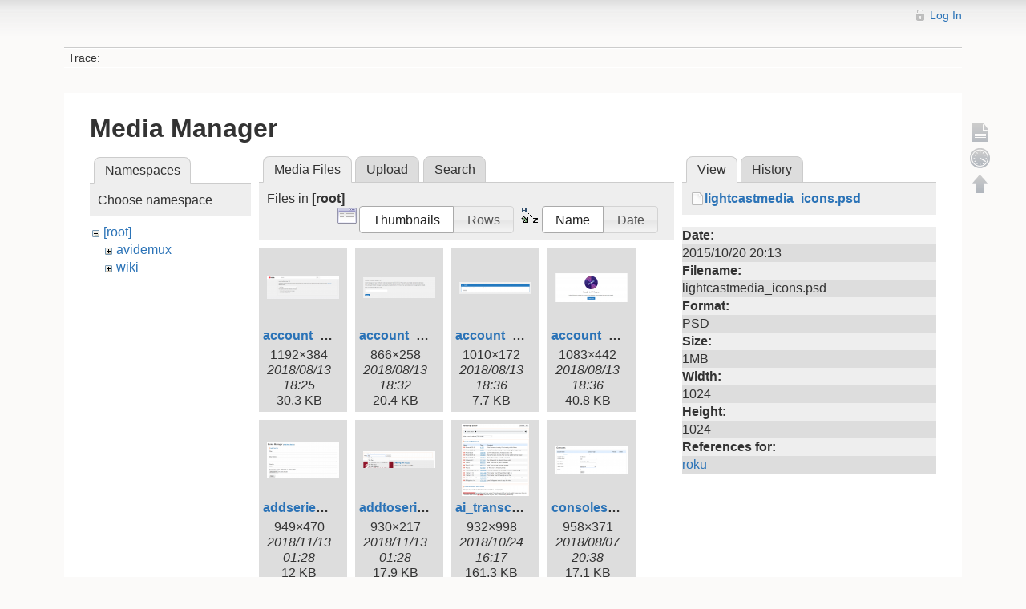

--- FILE ---
content_type: text/html; charset=utf-8
request_url: https://support.lightcastmedia.com/doku.php?id=mycasterlive&image=lightcastmedia_icons.psd&ns=&tab_details=view&do=media
body_size: 61870
content:
<!DOCTYPE html>
<html lang="en" dir="ltr" class="no-js">
<head>
    <meta charset="utf-8" />
    <title>mycasterlive [Light Cast Media Support]</title>
    <script>(function(H){H.className=H.className.replace(/\bno-js\b/,'js')})(document.documentElement)</script>
    <meta name="generator" content="DokuWiki"/>
<meta name="robots" content="noindex,nofollow"/>
<link rel="start" href="/"/>
<link rel="contents" href="/doku.php?id=mycasterlive&amp;do=index" title="Sitemap"/>
<link rel="manifest" href="/lib/exe/manifest.php"/>
<link rel="alternate" type="application/rss+xml" title="Recent Changes" href="/feed.php"/>
<link rel="alternate" type="application/rss+xml" title="Current namespace" href="/feed.php?mode=list&amp;ns="/>
<link rel="alternate" type="text/html" title="Plain HTML" href="/doku.php?do=export_xhtml&amp;id=mycasterlive"/>
<link rel="alternate" type="text/plain" title="Wiki Markup" href="/doku.php?do=export_raw&amp;id=mycasterlive"/>
<link rel="stylesheet" type="text/css" href="/lib/exe/css.php?t=codowik&amp;tseed=8c2211f3ae25e7b05c9d98af1a8c4a30"/>
<!--[if gte IE 9]><!-->
<script type="text/javascript">/*<![CDATA[*/var NS='';var JSINFO = {"id":"mycasterlive","namespace":"","ACT":"media","useHeadingNavigation":0,"useHeadingContent":0};
/*!]]>*/</script>
<script type="text/javascript" charset="utf-8" src="/lib/exe/jquery.php?tseed=23f888679b4f1dc26eef34902aca964f"></script>
<script type="text/javascript" charset="utf-8" src="/lib/exe/js.php?t=codowik&amp;tseed=8c2211f3ae25e7b05c9d98af1a8c4a30"></script>
<!--<![endif]-->
    <meta name="viewport" content="width=device-width,initial-scale=1" />
    <link rel="shortcut icon" href="/lib/tpl/codowik/images/favicon.ico" />
<link rel="apple-touch-icon" href="/lib/tpl/codowik/images/apple-touch-icon.png" />
    
<link href='https://fonts.googleapis.com/css?family=Lato' rel='stylesheet' type='text/css'>
<link href="/lib/tpl/codowik/css/ui.layout.css?v=2.1" rel="stylesheet">


<script type="text/javascript">
jQuery(function ()
{
    jQuery('#container').layout({
        maskContents: true,
        center: {
            applyDefaultStyles: true
        },
        west: {
            applyDefaultStyles: true,
            minSize: 300
        }
    });

    jQuery('.ui-layout-pane').each(function () {
        var el = jQuery(this);
    });

    jQuery(".codo_side_content [href]").each(function () {
        if (this.href == window.location.href) {
            jQuery(this).addClass("codo_active");
        }
    });

    function apply_space(elem, times) {

        jQuery(elem).find(">li>div>a").each(function()
        {
            jQuery(this).html(times + jQuery(this).html())

        });

        //2017/09/20 Dirk Schnitzler: Apply spaces to the currently active page, too
        jQuery(elem).find(">li>div>span>a").each(function()
        {
            jQuery(this).html(times + jQuery(this).html())
        });

        jQuery(elem).find(">li>ul").each(function()
        {
            apply_space(jQuery(this), times + '&nbsp;&nbsp;&nbsp;&nbsp;&nbsp;&nbsp;');
        });

    }

    apply_space(jQuery('.codo_side_content >ul'), '&nbsp;');

});

</script>

</head>

<body>
    
     <div id="container" style="height:100vh">
            <div class="ui-layout-center">
    
    <!--[if lte IE 7 ]><div id="IE7"><![endif]--><!--[if IE 8 ]><div id="IE8"><![endif]-->
    <div id="dokuwiki__site"><div id="dokuwiki__top" class="site dokuwiki mode_media tpl_codowik     ">

        
<!-- ********** HEADER ********** -->
<div id="dokuwiki__header"><div class="pad group">

    <!--
    <div class="headings group">
        <ul class="a11y skip">
            <li><a href="#dokuwiki__content">skip to content</a></li>
        </ul>

        <h1><a href="/doku.php?id=start"  accesskey="h" title="[H]"><img src="/lib/tpl/codowik/images/logo.png" width="64" height="64" alt="" /> <span>Light Cast Media Support</span></a></h1>
            </div> -->

    <div class="tools group">
        <!-- USER TOOLS -->
                    <div id="dokuwiki__usertools">
                <h3 class="a11y">User Tools</h3>
                <ul>
                    <li><a href="/doku.php?id=mycasterlive&amp;do=login&amp;sectok="  class="action login" rel="nofollow" title="Log In">Log In</a></li>                </ul>
            </div>
        
        <!-- SITE TOOLS -->
<!--        <div id="dokuwiki__sitetools">
            <h3 class="a11y">Site Tools</h3>
                        <div class="mobileTools">
                <form action="/doku.php" method="get" accept-charset="utf-8"><div class="no"><input type="hidden" name="id" value="mycasterlive" /><select name="do" class="edit quickselect" title="Tools"><option value="">Tools</option><optgroup label="Page Tools"><option value="">Show page</option><option value="revisions">Old revisions</option></optgroup><optgroup label="Site Tools"><option value="recent">Recent Changes</option><option value="media">Media Manager</option><option value="index">Sitemap</option></optgroup><optgroup label="User Tools"><option value="login">Log In</option></optgroup></select><button type="submit">&gt;</button></div></form>            </div>
            <ul>
                <li><a href="/doku.php?id=mycasterlive&amp;do=recent"  class="action recent" accesskey="r" rel="nofollow" title="Recent Changes [R]">Recent Changes</a></li><li><a href="/doku.php?id=mycasterlive&amp;do=media&amp;ns="  class="action media" rel="nofollow" title="Media Manager">Media Manager</a></li><li><a href="/doku.php?id=mycasterlive&amp;do=index"  class="action index" accesskey="x" rel="nofollow" title="Sitemap [X]">Sitemap</a></li>            </ul>
        </div>
-->
    </div>

    <!-- BREADCRUMBS -->
            <div class="breadcrumbs">
                                        <div class="trace"><span class="bchead">Trace:</span></div>
                    </div>
    
    
    <hr class="a11y" />
</div></div><!-- /header -->

        <div class="wrapper group">



            <!-- ********** CONTENT ********** -->
            <div id="dokuwiki__content"><div class="pad group">

                <!--<div class="pageId"><span>mycasterlive</span></div>-->

                <div class="page group">
                                                            <!-- wikipage start -->
                    <div id="mediamanager__page">
<h1>Media Manager</h1>
<div class="panel namespaces">
<h2>Namespaces</h2>
<div class="panelHeader">Choose namespace</div>
<div class="panelContent" id="media__tree">

<ul class="idx">
<li class="media level0 open"><img src="/lib/images/minus.gif" alt="−" /><div class="li"><a href="/doku.php?id=mycasterlive&amp;ns=&amp;tab_files=files&amp;do=media&amp;tab_details=view&amp;image=lightcastmedia_icons.psd" class="idx_dir">[root]</a></div>
<ul class="idx">
<li class="media level1 closed"><img src="/lib/images/plus.gif" alt="+" /><div class="li"><a href="/doku.php?id=mycasterlive&amp;ns=avidemux&amp;tab_files=files&amp;do=media&amp;tab_details=view&amp;image=lightcastmedia_icons.psd" class="idx_dir">avidemux</a></div></li>
<li class="media level1 closed"><img src="/lib/images/plus.gif" alt="+" /><div class="li"><a href="/doku.php?id=mycasterlive&amp;ns=wiki&amp;tab_files=files&amp;do=media&amp;tab_details=view&amp;image=lightcastmedia_icons.psd" class="idx_dir">wiki</a></div></li>
</ul></li>
</ul>
</div>
</div>
<div class="panel filelist">
<h2 class="a11y">Media Files</h2>
<ul class="tabs">
<li><strong>Media Files</strong></li>
<li><a href="/doku.php?id=mycasterlive&amp;tab_files=upload&amp;do=media&amp;tab_details=view&amp;image=lightcastmedia_icons.psd&amp;ns=">Upload</a></li>
<li><a href="/doku.php?id=mycasterlive&amp;tab_files=search&amp;do=media&amp;tab_details=view&amp;image=lightcastmedia_icons.psd&amp;ns=">Search</a></li>
</ul>
<div class="panelHeader">
<h3>Files in <strong>[root]</strong></h3>
<form class="options" method="get" action="/doku.php?id=mycasterlive" accept-charset="utf-8"><div class="no">
<input type="hidden" name="do" value="media" /><input type="hidden" name="tab_details" value="view" /><input type="hidden" name="image" value="lightcastmedia_icons.psd" /><input type="hidden" name="ns" value="" /><ul>
<li class="listType"><label class="thumbs" for="listType__thumbs"><input type="radio" id="listType__thumbs" name="list_dwmedia" value="thumbs" checked="checked" /> <span>Thumbnails</span></label>
<label class="rows" for="listType__rows"><input type="radio" id="listType__rows" name="list_dwmedia" value="rows" /> <span>Rows</span></label>
</li>
<li class="sortBy"><label class="name" for="sortBy__name"><input type="radio" id="sortBy__name" name="sort_dwmedia" value="name" checked="checked" /> <span>Name</span></label>
<label class="date" for="sortBy__date"><input type="radio" id="sortBy__date" name="sort_dwmedia" value="date" /> <span>Date</span></label>
</li>
<li><button type="submit">Apply</button>
</li>
</ul>
</div></form>
</div>
<div class="panelContent">
<ul class="thumbs"><li><dl title="account_verification_1.png">
<dt><a id="l_:account_verification_1.png" class="image thumb" href="/doku.php?id=mycasterlive&amp;image=account_verification_1.png&amp;ns=&amp;tab_details=view&amp;do=media"><img src="/lib/exe/fetch.php?w=90&amp;h=28&amp;t=1534184744&amp;tok=4846c3&amp;media=account_verification_1.png" alt="account_verification_1.png" /></a></dt>
<dd class="name"><a href="/doku.php?id=mycasterlive&amp;image=account_verification_1.png&amp;ns=&amp;tab_details=view&amp;do=media" id="h_:account_verification_1.png">account_verification_1.png</a></dd>
<dd class="size">1192&#215;384</dd>
<dd class="date">2018/08/13 18:25</dd>
<dd class="filesize">30.3 KB</dd>
</dl></li>
<li><dl title="account_verification_2.png">
<dt><a id="l_:account_verification_2.png" class="image thumb" href="/doku.php?id=mycasterlive&amp;image=account_verification_2.png&amp;ns=&amp;tab_details=view&amp;do=media"><img src="/lib/exe/fetch.php?w=90&amp;h=26&amp;t=1534185128&amp;tok=d29776&amp;media=account_verification_2.png" alt="account_verification_2.png" /></a></dt>
<dd class="name"><a href="/doku.php?id=mycasterlive&amp;image=account_verification_2.png&amp;ns=&amp;tab_details=view&amp;do=media" id="h_:account_verification_2.png">account_verification_2.png</a></dd>
<dd class="size">866&#215;258</dd>
<dd class="date">2018/08/13 18:32</dd>
<dd class="filesize">20.4 KB</dd>
</dl></li>
<li><dl title="account_verification_3.png">
<dt><a id="l_:account_verification_3.png" class="image thumb" href="/doku.php?id=mycasterlive&amp;image=account_verification_3.png&amp;ns=&amp;tab_details=view&amp;do=media"><img src="/lib/exe/fetch.php?w=90&amp;h=15&amp;t=1534185370&amp;tok=07afb2&amp;media=account_verification_3.png" alt="account_verification_3.png" /></a></dt>
<dd class="name"><a href="/doku.php?id=mycasterlive&amp;image=account_verification_3.png&amp;ns=&amp;tab_details=view&amp;do=media" id="h_:account_verification_3.png">account_verification_3.png</a></dd>
<dd class="size">1010&#215;172</dd>
<dd class="date">2018/08/13 18:36</dd>
<dd class="filesize">7.7 KB</dd>
</dl></li>
<li><dl title="account_verification_4.png">
<dt><a id="l_:account_verification_4.png" class="image thumb" href="/doku.php?id=mycasterlive&amp;image=account_verification_4.png&amp;ns=&amp;tab_details=view&amp;do=media"><img src="/lib/exe/fetch.php?w=90&amp;h=36&amp;t=1534185370&amp;tok=9ab350&amp;media=account_verification_4.png" alt="account_verification_4.png" /></a></dt>
<dd class="name"><a href="/doku.php?id=mycasterlive&amp;image=account_verification_4.png&amp;ns=&amp;tab_details=view&amp;do=media" id="h_:account_verification_4.png">account_verification_4.png</a></dd>
<dd class="size">1083&#215;442</dd>
<dd class="date">2018/08/13 18:36</dd>
<dd class="filesize">40.8 KB</dd>
</dl></li>
<li><dl title="addseries.png">
<dt><a id="l_:addseries.png" class="image thumb" href="/doku.php?id=mycasterlive&amp;image=addseries.png&amp;ns=&amp;tab_details=view&amp;do=media"><img src="/lib/exe/fetch.php?w=90&amp;h=44&amp;t=1542072500&amp;tok=5c77bf&amp;media=addseries.png" alt="addseries.png" /></a></dt>
<dd class="name"><a href="/doku.php?id=mycasterlive&amp;image=addseries.png&amp;ns=&amp;tab_details=view&amp;do=media" id="h_:addseries.png">addseries.png</a></dd>
<dd class="size">949&#215;470</dd>
<dd class="date">2018/11/13 01:28</dd>
<dd class="filesize">12 KB</dd>
</dl></li>
<li><dl title="addtoseriesautocomplete.png">
<dt><a id="l_:addtoseriesautocomplete.png" class="image thumb" href="/doku.php?id=mycasterlive&amp;image=addtoseriesautocomplete.png&amp;ns=&amp;tab_details=view&amp;do=media"><img src="/lib/exe/fetch.php?w=90&amp;h=21&amp;t=1542072500&amp;tok=fe32e6&amp;media=addtoseriesautocomplete.png" alt="addtoseriesautocomplete.png" /></a></dt>
<dd class="name"><a href="/doku.php?id=mycasterlive&amp;image=addtoseriesautocomplete.png&amp;ns=&amp;tab_details=view&amp;do=media" id="h_:addtoseriesautocomplete.png">addtoseriesautocomplete.png</a></dd>
<dd class="size">930&#215;217</dd>
<dd class="date">2018/11/13 01:28</dd>
<dd class="filesize">17.9 KB</dd>
</dl></li>
<li><dl title="ai_transcript1.png">
<dt><a id="l_:ai_transcript1.png" class="image thumb" href="/doku.php?id=mycasterlive&amp;image=ai_transcript1.png&amp;ns=&amp;tab_details=view&amp;do=media"><img src="/lib/exe/fetch.php?w=84&amp;h=90&amp;t=1540397849&amp;tok=8f1866&amp;media=ai_transcript1.png" alt="ai_transcript1.png" /></a></dt>
<dd class="name"><a href="/doku.php?id=mycasterlive&amp;image=ai_transcript1.png&amp;ns=&amp;tab_details=view&amp;do=media" id="h_:ai_transcript1.png">ai_transcript1.png</a></dd>
<dd class="size">932&#215;998</dd>
<dd class="date">2018/10/24 16:17</dd>
<dd class="filesize">161.3 KB</dd>
</dl></li>
<li><dl title="consoles_newlive.png">
<dt><a id="l_:consoles_newlive.png" class="image thumb" href="/doku.php?id=mycasterlive&amp;image=consoles_newlive.png&amp;ns=&amp;tab_details=view&amp;do=media"><img src="/lib/exe/fetch.php?w=90&amp;h=34&amp;t=1533674324&amp;tok=435f39&amp;media=consoles_newlive.png" alt="consoles_newlive.png" /></a></dt>
<dd class="name"><a href="/doku.php?id=mycasterlive&amp;image=consoles_newlive.png&amp;ns=&amp;tab_details=view&amp;do=media" id="h_:consoles_newlive.png">consoles_newlive.png</a></dd>
<dd class="size">958&#215;371</dd>
<dd class="date">2018/08/07 20:38</dd>
<dd class="filesize">17.1 KB</dd>
</dl></li>
<li><dl title="create_channel2.png">
<dt><a id="l_:create_channel2.png" class="image thumb" href="/doku.php?id=mycasterlive&amp;image=create_channel2.png&amp;ns=&amp;tab_details=view&amp;do=media"><img src="/lib/exe/fetch.php?w=90&amp;h=58&amp;t=1534184640&amp;tok=9a2330&amp;media=create_channel2.png" alt="create_channel2.png" /></a></dt>
<dd class="name"><a href="/doku.php?id=mycasterlive&amp;image=create_channel2.png&amp;ns=&amp;tab_details=view&amp;do=media" id="h_:create_channel2.png">create_channel2.png</a></dd>
<dd class="size">484&#215;313</dd>
<dd class="date">2018/08/13 18:24</dd>
<dd class="filesize">23.6 KB</dd>
</dl></li>
<li><dl title="fb_connect_encoder2.png">
<dt><a id="l_:fb_connect_encoder2.png" class="image thumb" href="/doku.php?id=mycasterlive&amp;image=fb_connect_encoder2.png&amp;ns=&amp;tab_details=view&amp;do=media"><img src="/lib/exe/fetch.php?w=90&amp;h=58&amp;t=1533672781&amp;tok=14395f&amp;media=fb_connect_encoder2.png" alt="fb_connect_encoder2.png" /></a></dt>
<dd class="name"><a href="/doku.php?id=mycasterlive&amp;image=fb_connect_encoder2.png&amp;ns=&amp;tab_details=view&amp;do=media" id="h_:fb_connect_encoder2.png">fb_connect_encoder2.png</a></dd>
<dd class="size">1311&#215;856</dd>
<dd class="date">2018/08/07 20:13</dd>
<dd class="filesize">211.5 KB</dd>
</dl></li>
<li><dl title="fb_post_settings1.png">
<dt><a id="l_:fb_post_settings1.png" class="image thumb" href="/doku.php?id=mycasterlive&amp;image=fb_post_settings1.png&amp;ns=&amp;tab_details=view&amp;do=media"><img src="/lib/exe/fetch.php?w=90&amp;h=57&amp;t=1533673850&amp;tok=819e59&amp;media=fb_post_settings1.png" alt="fb_post_settings1.png" /></a></dt>
<dd class="name"><a href="/doku.php?id=mycasterlive&amp;image=fb_post_settings1.png&amp;ns=&amp;tab_details=view&amp;do=media" id="h_:fb_post_settings1.png">fb_post_settings1.png</a></dd>
<dd class="size">430&#215;274</dd>
<dd class="date">2018/08/07 20:30</dd>
<dd class="filesize">9.6 KB</dd>
</dl></li>
<li><dl title="fb_post_settings2.png">
<dt><a id="l_:fb_post_settings2.png" class="image thumb" href="/doku.php?id=mycasterlive&amp;image=fb_post_settings2.png&amp;ns=&amp;tab_details=view&amp;do=media"><img src="/lib/exe/fetch.php?w=85&amp;h=90&amp;t=1533673850&amp;tok=7de9b3&amp;media=fb_post_settings2.png" alt="fb_post_settings2.png" /></a></dt>
<dd class="name"><a href="/doku.php?id=mycasterlive&amp;image=fb_post_settings2.png&amp;ns=&amp;tab_details=view&amp;do=media" id="h_:fb_post_settings2.png">fb_post_settings2.png</a></dd>
<dd class="size">420&#215;444</dd>
<dd class="date">2018/08/07 20:30</dd>
<dd class="filesize">23 KB</dd>
</dl></li>
<li><dl title="fb_start_post2.png">
<dt><a id="l_:fb_start_post2.png" class="image thumb" href="/doku.php?id=mycasterlive&amp;image=fb_start_post2.png&amp;ns=&amp;tab_details=view&amp;do=media"><img src="/lib/exe/fetch.php?w=90&amp;h=28&amp;t=1533672723&amp;tok=a3390b&amp;media=fb_start_post2.png" alt="fb_start_post2.png" /></a></dt>
<dd class="name"><a href="/doku.php?id=mycasterlive&amp;image=fb_start_post2.png&amp;ns=&amp;tab_details=view&amp;do=media" id="h_:fb_start_post2.png">fb_start_post2.png</a></dd>
<dd class="size">769&#215;245</dd>
<dd class="date">2018/08/07 20:12</dd>
<dd class="filesize">20 KB</dd>
</dl></li>
<li><dl title="ghosteditpost1.png">
<dt><a id="l_:ghosteditpost1.png" class="image thumb" href="/doku.php?id=mycasterlive&amp;image=ghosteditpost1.png&amp;ns=&amp;tab_details=view&amp;do=media"><img src="/lib/exe/fetch.php?w=90&amp;h=42&amp;t=1542072808&amp;tok=a0e6de&amp;media=ghosteditpost1.png" alt="ghosteditpost1.png" /></a></dt>
<dd class="name"><a href="/doku.php?id=mycasterlive&amp;image=ghosteditpost1.png&amp;ns=&amp;tab_details=view&amp;do=media" id="h_:ghosteditpost1.png">ghosteditpost1.png</a></dd>
<dd class="size">1219&#215;574</dd>
<dd class="date">2018/11/13 01:33</dd>
<dd class="filesize">14.1 KB</dd>
</dl></li>
<li><dl title="ghosteditpost2.png">
<dt><a id="l_:ghosteditpost2.png" class="image thumb" href="/doku.php?id=mycasterlive&amp;image=ghosteditpost2.png&amp;ns=&amp;tab_details=view&amp;do=media"><img src="/lib/exe/fetch.php?w=90&amp;h=61&amp;t=1542072808&amp;tok=edcc34&amp;media=ghosteditpost2.png" alt="ghosteditpost2.png" /></a></dt>
<dd class="name"><a href="/doku.php?id=mycasterlive&amp;image=ghosteditpost2.png&amp;ns=&amp;tab_details=view&amp;do=media" id="h_:ghosteditpost2.png">ghosteditpost2.png</a></dd>
<dd class="size">530&#215;360</dd>
<dd class="date">2018/11/13 01:33</dd>
<dd class="filesize">9 KB</dd>
</dl></li>
<li><dl title="ghosteditpost3.png">
<dt><a id="l_:ghosteditpost3.png" class="image thumb" href="/doku.php?id=mycasterlive&amp;image=ghosteditpost3.png&amp;ns=&amp;tab_details=view&amp;do=media"><img src="/lib/exe/fetch.php?w=90&amp;h=39&amp;t=1542072808&amp;tok=c759b1&amp;media=ghosteditpost3.png" alt="ghosteditpost3.png" /></a></dt>
<dd class="name"><a href="/doku.php?id=mycasterlive&amp;image=ghosteditpost3.png&amp;ns=&amp;tab_details=view&amp;do=media" id="h_:ghosteditpost3.png">ghosteditpost3.png</a></dd>
<dd class="size">1140&#215;504</dd>
<dd class="date">2018/11/13 01:33</dd>
<dd class="filesize">15 KB</dd>
</dl></li>
<li><dl title="ghostpreview.png">
<dt><a id="l_:ghostpreview.png" class="image thumb" href="/doku.php?id=mycasterlive&amp;image=ghostpreview.png&amp;ns=&amp;tab_details=view&amp;do=media"><img src="/lib/exe/fetch.php?w=81&amp;h=90&amp;t=1542072809&amp;tok=9c6fe1&amp;media=ghostpreview.png" alt="ghostpreview.png" /></a></dt>
<dd class="name"><a href="/doku.php?id=mycasterlive&amp;image=ghostpreview.png&amp;ns=&amp;tab_details=view&amp;do=media" id="h_:ghostpreview.png">ghostpreview.png</a></dd>
<dd class="size">822&#215;906</dd>
<dd class="date">2018/11/13 01:33</dd>
<dd class="filesize">108.6 KB</dd>
</dl></li>
<li><dl title="lcm-admin-settings.png">
<dt><a id="l_:lcm-admin-settings.png" class="image thumb" href="/doku.php?id=mycasterlive&amp;image=lcm-admin-settings.png&amp;ns=&amp;tab_details=view&amp;do=media"><img src="/lib/exe/fetch.php?w=90&amp;h=67&amp;t=1491537869&amp;tok=901264&amp;media=lcm-admin-settings.png" alt="lcm-admin-settings.png" /></a></dt>
<dd class="name"><a href="/doku.php?id=mycasterlive&amp;image=lcm-admin-settings.png&amp;ns=&amp;tab_details=view&amp;do=media" id="h_:lcm-admin-settings.png">lcm-admin-settings.png</a></dd>
<dd class="size">984&#215;743</dd>
<dd class="date">2017/04/07 04:04</dd>
<dd class="filesize">41.6 KB</dd>
</dl></li>
<li><dl title="lcm_fb_externalservices.png">
<dt><a id="l_:lcm_fb_externalservices.png" class="image thumb" href="/doku.php?id=mycasterlive&amp;image=lcm_fb_externalservices.png&amp;ns=&amp;tab_details=view&amp;do=media"><img src="/lib/exe/fetch.php?w=90&amp;h=52&amp;t=1533673241&amp;tok=6c5787&amp;media=lcm_fb_externalservices.png" alt="lcm_fb_externalservices.png" /></a></dt>
<dd class="name"><a href="/doku.php?id=mycasterlive&amp;image=lcm_fb_externalservices.png&amp;ns=&amp;tab_details=view&amp;do=media" id="h_:lcm_fb_externalservices.png">lcm_fb_externalservices.png</a></dd>
<dd class="size">586&#215;342</dd>
<dd class="date">2018/08/07 20:20</dd>
<dd class="filesize">21.6 KB</dd>
</dl></li>
<li><dl title="lightcastmedia_header_template.psd">
<dt><a id="d_:lightcastmedia_header_template.psd" class="image" title="lightcastmedia_header_template.psd" href="/doku.php?id=mycasterlive&amp;image=lightcastmedia_header_template.psd&amp;ns=&amp;tab_details=view&amp;do=media"><img src="/lib/images/fileicons/32x32/file.png" alt="lightcastmedia_header_template.psd" class="icon" /></a></dt>
<dd class="name"><a href="/doku.php?id=mycasterlive&amp;image=lightcastmedia_header_template.psd&amp;ns=&amp;tab_details=view&amp;do=media" id="h_:lightcastmedia_header_template.psd">lightcastmedia_header_template.psd</a></dd>
<dd class="size">&#160;</dd>
<dd class="date">2015/09/11 18:19</dd>
<dd class="filesize">251.5 KB</dd>
</dl></li>
<li><dl title="lightcastmedia_icons.psd">
<dt><a id="d_:lightcastmedia_icons.psd" class="image" title="lightcastmedia_icons.psd" href="/doku.php?id=mycasterlive&amp;image=lightcastmedia_icons.psd&amp;ns=&amp;tab_details=view&amp;do=media"><img src="/lib/images/fileicons/32x32/file.png" alt="lightcastmedia_icons.psd" class="icon" /></a></dt>
<dd class="name"><a href="/doku.php?id=mycasterlive&amp;image=lightcastmedia_icons.psd&amp;ns=&amp;tab_details=view&amp;do=media" id="h_:lightcastmedia_icons.psd">lightcastmedia_icons.psd</a></dd>
<dd class="size">&#160;</dd>
<dd class="date">2015/10/20 20:13</dd>
<dd class="filesize">1 MB</dd>
</dl></li>
<li><dl title="main_page.png">
<dt><a id="l_:main_page.png" class="image thumb" href="/doku.php?id=mycasterlive&amp;image=main_page.png&amp;ns=&amp;tab_details=view&amp;do=media"><img src="/lib/exe/fetch.php?w=90&amp;h=61&amp;t=1491202142&amp;tok=7da894&amp;media=main_page.png" alt="main_page.png" /></a></dt>
<dd class="name"><a href="/doku.php?id=mycasterlive&amp;image=main_page.png&amp;ns=&amp;tab_details=view&amp;do=media" id="h_:main_page.png">main_page.png</a></dd>
<dd class="size">1114&#215;763</dd>
<dd class="date">2017/04/03 06:49</dd>
<dd class="filesize">113.5 KB</dd>
</dl></li>
<li><dl title="opeing-screen.png">
<dt><a id="l_:opeing-screen.png" class="image thumb" href="/doku.php?id=mycasterlive&amp;image=opeing-screen.png&amp;ns=&amp;tab_details=view&amp;do=media"><img src="/lib/exe/fetch.php?w=89&amp;h=61&amp;t=1491537879&amp;tok=172f09&amp;media=opeing-screen.png" alt="opeing-screen.png" /></a></dt>
<dd class="name"><a href="/doku.php?id=mycasterlive&amp;image=opeing-screen.png&amp;ns=&amp;tab_details=view&amp;do=media" id="h_:opeing-screen.png">opeing-screen.png</a></dd>
<dd class="size">1248&#215;853</dd>
<dd class="date">2017/04/07 04:04</dd>
<dd class="filesize">86.6 KB</dd>
</dl></li>
<li><dl title="open-a-video.png">
<dt><a id="l_:open-a-video.png" class="image thumb" href="/doku.php?id=mycasterlive&amp;image=open-a-video.png&amp;ns=&amp;tab_details=view&amp;do=media"><img src="/lib/exe/fetch.php?w=90&amp;h=54&amp;t=1318626761&amp;tok=b26282&amp;media=open-a-video.png" alt="open-a-video.png" /></a></dt>
<dd class="name"><a href="/doku.php?id=mycasterlive&amp;image=open-a-video.png&amp;ns=&amp;tab_details=view&amp;do=media" id="h_:open-a-video.png">open-a-video.png</a></dd>
<dd class="size">1171&#215;714</dd>
<dd class="date">2011/10/14 21:12</dd>
<dd class="filesize">576 KB</dd>
</dl></li>
<li><dl title="output-preset-hd.png">
<dt><a id="l_:output-preset-hd.png" class="image thumb" href="/doku.php?id=mycasterlive&amp;image=output-preset-hd.png&amp;ns=&amp;tab_details=view&amp;do=media"><img src="/lib/exe/fetch.php?w=74&amp;h=90&amp;t=1491537889&amp;tok=32b6ca&amp;media=output-preset-hd.png" alt="output-preset-hd.png" /></a></dt>
<dd class="name"><a href="/doku.php?id=mycasterlive&amp;image=output-preset-hd.png&amp;ns=&amp;tab_details=view&amp;do=media" id="h_:output-preset-hd.png">output-preset-hd.png</a></dd>
<dd class="size">551&#215;664</dd>
<dd class="date">2017/04/07 04:04</dd>
<dd class="filesize">22.9 KB</dd>
</dl></li>
<li><dl title="output-settigs.png">
<dt><a id="l_:output-settigs.png" class="image thumb" href="/doku.php?id=mycasterlive&amp;image=output-settigs.png&amp;ns=&amp;tab_details=view&amp;do=media"><img src="/lib/exe/fetch.php?w=90&amp;h=60&amp;t=1491537899&amp;tok=412748&amp;media=output-settigs.png" alt="output-settigs.png" /></a></dt>
<dd class="name"><a href="/doku.php?id=mycasterlive&amp;image=output-settigs.png&amp;ns=&amp;tab_details=view&amp;do=media" id="h_:output-settigs.png">output-settigs.png</a></dd>
<dd class="size">1251&#215;845</dd>
<dd class="date">2017/04/07 04:04</dd>
<dd class="filesize">49.8 KB</dd>
</dl></li>
<li><dl title="output-settings-configured.png">
<dt><a id="l_:output-settings-configured.png" class="image thumb" href="/doku.php?id=mycasterlive&amp;image=output-settings-configured.png&amp;ns=&amp;tab_details=view&amp;do=media"><img src="/lib/exe/fetch.php?w=90&amp;h=50&amp;t=1491539149&amp;tok=1802eb&amp;media=output-settings-configured.png" alt="output-settings-configured.png" /></a></dt>
<dd class="name"><a href="/doku.php?id=mycasterlive&amp;image=output-settings-configured.png&amp;ns=&amp;tab_details=view&amp;do=media" id="h_:output-settings-configured.png">output-settings-configured.png</a></dd>
<dd class="size">933&#215;527</dd>
<dd class="date">2017/04/07 04:25</dd>
<dd class="filesize">29.7 KB</dd>
</dl></li>
<li><dl title="save.png">
<dt><a id="l_:save.png" class="image thumb" href="/doku.php?id=mycasterlive&amp;image=save.png&amp;ns=&amp;tab_details=view&amp;do=media"><img src="/lib/exe/fetch.php?w=90&amp;h=54&amp;t=1318629595&amp;tok=c25e01&amp;media=save.png" alt="save.png" /></a></dt>
<dd class="name"><a href="/doku.php?id=mycasterlive&amp;image=save.png&amp;ns=&amp;tab_details=view&amp;do=media" id="h_:save.png">save.png</a></dd>
<dd class="size">1171&#215;714</dd>
<dd class="date">2011/10/14 21:59</dd>
<dd class="filesize">580.8 KB</dd>
</dl></li>
<li><dl title="seriesentry.png">
<dt><a id="l_:seriesentry.png" class="image thumb" href="/doku.php?id=mycasterlive&amp;image=seriesentry.png&amp;ns=&amp;tab_details=view&amp;do=media"><img src="/lib/exe/fetch.php?w=90&amp;h=26&amp;t=1542072500&amp;tok=1c0d1b&amp;media=seriesentry.png" alt="seriesentry.png" /></a></dt>
<dd class="name"><a href="/doku.php?id=mycasterlive&amp;image=seriesentry.png&amp;ns=&amp;tab_details=view&amp;do=media" id="h_:seriesentry.png">seriesentry.png</a></dd>
<dd class="size">942&#215;274</dd>
<dd class="date">2018/11/13 01:28</dd>
<dd class="filesize">32.7 KB</dd>
</dl></li>
<li><dl title="set_audio_aac.png">
<dt><a id="l_:set_audio_aac.png" class="image thumb" href="/doku.php?id=mycasterlive&amp;image=set_audio_aac.png&amp;ns=&amp;tab_details=view&amp;do=media"><img src="/lib/exe/fetch.php?w=90&amp;h=54&amp;t=1318629045&amp;tok=3f63e8&amp;media=set_audio_aac.png" alt="set_audio_aac.png" /></a></dt>
<dd class="name"><a href="/doku.php?id=mycasterlive&amp;image=set_audio_aac.png&amp;ns=&amp;tab_details=view&amp;do=media" id="h_:set_audio_aac.png">set_audio_aac.png</a></dd>
<dd class="size">1171&#215;714</dd>
<dd class="date">2011/10/14 21:50</dd>
<dd class="filesize">523.8 KB</dd>
</dl></li>
<li><dl title="set_audio_bitrate.png">
<dt><a id="l_:set_audio_bitrate.png" class="image thumb" href="/doku.php?id=mycasterlive&amp;image=set_audio_bitrate.png&amp;ns=&amp;tab_details=view&amp;do=media"><img src="/lib/exe/fetch.php?w=90&amp;h=59&amp;t=1318629414&amp;tok=54289b&amp;media=set_audio_bitrate.png" alt="set_audio_bitrate.png" /></a></dt>
<dd class="name"><a href="/doku.php?id=mycasterlive&amp;image=set_audio_bitrate.png&amp;ns=&amp;tab_details=view&amp;do=media" id="h_:set_audio_bitrate.png">set_audio_bitrate.png</a></dd>
<dd class="size">210&#215;138</dd>
<dd class="date">2011/10/14 21:56</dd>
<dd class="filesize">11.9 KB</dd>
</dl></li>
<li><dl title="set_video_bit_rate.png">
<dt><a id="l_:set_video_bit_rate.png" class="image thumb" href="/doku.php?id=mycasterlive&amp;image=set_video_bit_rate.png&amp;ns=&amp;tab_details=view&amp;do=media"><img src="/lib/exe/fetch.php?w=73&amp;h=90&amp;t=1318629334&amp;tok=58e109&amp;media=set_video_bit_rate.png" alt="set_video_bit_rate.png" /></a></dt>
<dd class="name"><a href="/doku.php?id=mycasterlive&amp;image=set_video_bit_rate.png&amp;ns=&amp;tab_details=view&amp;do=media" id="h_:set_video_bit_rate.png">set_video_bit_rate.png</a></dd>
<dd class="size">499&#215;611</dd>
<dd class="date">2011/10/14 21:55</dd>
<dd class="filesize">32.4 KB</dd>
</dl></li>
<li><dl title="set_video_to_mpeg-4.png">
<dt><a id="l_:set_video_to_mpeg-4.png" class="image thumb" href="/doku.php?id=mycasterlive&amp;image=set_video_to_mpeg-4.png&amp;ns=&amp;tab_details=view&amp;do=media"><img src="/lib/exe/fetch.php?w=90&amp;h=54&amp;t=1318627887&amp;tok=cc6467&amp;media=set_video_to_mpeg-4.png" alt="set_video_to_mpeg-4.png" /></a></dt>
<dd class="name"><a href="/doku.php?id=mycasterlive&amp;image=set_video_to_mpeg-4.png&amp;ns=&amp;tab_details=view&amp;do=media" id="h_:set_video_to_mpeg-4.png">set_video_to_mpeg-4.png</a></dd>
<dd class="size">1171&#215;714</dd>
<dd class="date">2011/10/14 21:31</dd>
<dd class="filesize">578.7 KB</dd>
</dl></li>
<li><dl title="settings-stream.png">
<dt><a id="l_:settings-stream.png" class="image thumb" href="/doku.php?id=mycasterlive&amp;image=settings-stream.png&amp;ns=&amp;tab_details=view&amp;do=media"><img src="/lib/exe/fetch.php?w=90&amp;h=61&amp;t=1491202255&amp;tok=96e118&amp;media=settings-stream.png" alt="settings-stream.png" /></a></dt>
<dd class="name"><a href="/doku.php?id=mycasterlive&amp;image=settings-stream.png&amp;ns=&amp;tab_details=view&amp;do=media" id="h_:settings-stream.png">settings-stream.png</a></dd>
<dd class="size">1112&#215;765</dd>
<dd class="date">2017/04/03 06:50</dd>
<dd class="filesize">55.8 KB</dd>
</dl></li>
<li><dl title="settings.png">
<dt><a id="l_:settings.png" class="image thumb" href="/doku.php?id=mycasterlive&amp;image=settings.png&amp;ns=&amp;tab_details=view&amp;do=media"><img src="/lib/exe/fetch.php?w=90&amp;h=61&amp;t=1491202246&amp;tok=0da3d4&amp;media=settings.png" alt="settings.png" /></a></dt>
<dd class="name"><a href="/doku.php?id=mycasterlive&amp;image=settings.png&amp;ns=&amp;tab_details=view&amp;do=media" id="h_:settings.png">settings.png</a></dd>
<dd class="size">1114&#215;761</dd>
<dd class="date">2017/04/03 06:50</dd>
<dd class="filesize">66.7 KB</dd>
</dl></li>
<li><dl title="settings_-_audio.png">
<dt><a id="l_:settings_-_audio.png" class="image thumb" href="/doku.php?id=mycasterlive&amp;image=settings_-_audio.png&amp;ns=&amp;tab_details=view&amp;do=media"><img src="/lib/exe/fetch.php?w=90&amp;h=61&amp;t=1491202167&amp;tok=52b068&amp;media=settings_-_audio.png" alt="settings_-_audio.png" /></a></dt>
<dd class="name"><a href="/doku.php?id=mycasterlive&amp;image=settings_-_audio.png&amp;ns=&amp;tab_details=view&amp;do=media" id="h_:settings_-_audio.png">settings_-_audio.png</a></dd>
<dd class="size">1112&#215;765</dd>
<dd class="date">2017/04/03 06:49</dd>
<dd class="filesize">76.7 KB</dd>
</dl></li>
<li><dl title="settings_-_output.png">
<dt><a id="l_:settings_-_output.png" class="image thumb" href="/doku.php?id=mycasterlive&amp;image=settings_-_output.png&amp;ns=&amp;tab_details=view&amp;do=media"><img src="/lib/exe/fetch.php?w=90&amp;h=61&amp;t=1491202225&amp;tok=17a5dd&amp;media=settings_-_output.png" alt="settings_-_output.png" /></a></dt>
<dd class="name"><a href="/doku.php?id=mycasterlive&amp;image=settings_-_output.png&amp;ns=&amp;tab_details=view&amp;do=media" id="h_:settings_-_output.png">settings_-_output.png</a></dd>
<dd class="size">1112&#215;762</dd>
<dd class="date">2017/04/03 06:50</dd>
<dd class="filesize">69.5 KB</dd>
</dl></li>
<li><dl title="settings_-_output_-_advanced.png">
<dt><a id="l_:settings_-_output_-_advanced.png" class="image thumb" href="/doku.php?id=mycasterlive&amp;image=settings_-_output_-_advanced.png&amp;ns=&amp;tab_details=view&amp;do=media"><img src="/lib/exe/fetch.php?w=90&amp;h=61&amp;t=1491202199&amp;tok=b19f19&amp;media=settings_-_output_-_advanced.png" alt="settings_-_output_-_advanced.png" /></a></dt>
<dd class="name"><a href="/doku.php?id=mycasterlive&amp;image=settings_-_output_-_advanced.png&amp;ns=&amp;tab_details=view&amp;do=media" id="h_:settings_-_output_-_advanced.png">settings_-_output_-_advanced.png</a></dd>
<dd class="size">1112&#215;765</dd>
<dd class="date">2017/04/03 06:49</dd>
<dd class="filesize">68.9 KB</dd>
</dl></li>
<li><dl title="settings_-_video.png">
<dt><a id="l_:settings_-_video.png" class="image thumb" href="/doku.php?id=mycasterlive&amp;image=settings_-_video.png&amp;ns=&amp;tab_details=view&amp;do=media"><img src="/lib/exe/fetch.php?w=90&amp;h=61&amp;t=1491202236&amp;tok=5103c8&amp;media=settings_-_video.png" alt="settings_-_video.png" /></a></dt>
<dd class="name"><a href="/doku.php?id=mycasterlive&amp;image=settings_-_video.png&amp;ns=&amp;tab_details=view&amp;do=media" id="h_:settings_-_video.png">settings_-_video.png</a></dd>
<dd class="size">1116&#215;765</dd>
<dd class="date">2017/04/03 06:50</dd>
<dd class="filesize">56.4 KB</dd>
</dl></li>
<li><dl title="simulcasting.png">
<dt><a id="l_:simulcasting.png" class="image thumb" href="/doku.php?id=mycasterlive&amp;image=simulcasting.png&amp;ns=&amp;tab_details=view&amp;do=media"><img src="/lib/exe/fetch.php?w=77&amp;h=90&amp;t=1534189313&amp;tok=04ea10&amp;media=simulcasting.png" alt="simulcasting.png" /></a></dt>
<dd class="name"><a href="/doku.php?id=mycasterlive&amp;image=simulcasting.png&amp;ns=&amp;tab_details=view&amp;do=media" id="h_:simulcasting.png">simulcasting.png</a></dd>
<dd class="size">502&#215;583</dd>
<dd class="date">2018/08/13 19:41</dd>
<dd class="filesize">25.6 KB</dd>
</dl></li>
<li><dl title="source-window-open.png">
<dt><a id="l_:source-window-open.png" class="image thumb" href="/doku.php?id=mycasterlive&amp;image=source-window-open.png&amp;ns=&amp;tab_details=view&amp;do=media"><img src="/lib/exe/fetch.php?w=90&amp;h=61&amp;t=1491202265&amp;tok=42e1d8&amp;media=source-window-open.png" alt="source-window-open.png" /></a></dt>
<dd class="name"><a href="/doku.php?id=mycasterlive&amp;image=source-window-open.png&amp;ns=&amp;tab_details=view&amp;do=media" id="h_:source-window-open.png">source-window-open.png</a></dd>
<dd class="size">1112&#215;760</dd>
<dd class="date">2017/04/03 06:51</dd>
<dd class="filesize">120.2 KB</dd>
</dl></li>
<li><dl title="transcoder1.png">
<dt><a id="l_:transcoder1.png" class="image thumb" href="/doku.php?id=mycasterlive&amp;image=transcoder1.png&amp;ns=&amp;tab_details=view&amp;do=media"><img src="/lib/exe/fetch.php?w=84&amp;h=90&amp;t=1533674757&amp;tok=ebdda6&amp;media=transcoder1.png" alt="transcoder1.png" /></a></dt>
<dd class="name"><a href="/doku.php?id=mycasterlive&amp;image=transcoder1.png&amp;ns=&amp;tab_details=view&amp;do=media" id="h_:transcoder1.png">transcoder1.png</a></dd>
<dd class="size">968&#215;1031</dd>
<dd class="date">2018/08/07 20:45</dd>
<dd class="filesize">103.2 KB</dd>
</dl></li>
<li><dl title="transcoder1_expand_external.png">
<dt><a id="l_:transcoder1_expand_external.png" class="image thumb" href="/doku.php?id=mycasterlive&amp;image=transcoder1_expand_external.png&amp;ns=&amp;tab_details=view&amp;do=media"><img src="/lib/exe/fetch.php?w=84&amp;h=90&amp;t=1533673121&amp;tok=18794f&amp;media=transcoder1_expand_external.png" alt="transcoder1_expand_external.png" /></a></dt>
<dd class="name"><a href="/doku.php?id=mycasterlive&amp;image=transcoder1_expand_external.png&amp;ns=&amp;tab_details=view&amp;do=media" id="h_:transcoder1_expand_external.png">transcoder1_expand_external.png</a></dd>
<dd class="size">968&#215;1031</dd>
<dd class="date">2018/08/07 20:18</dd>
<dd class="filesize">112 KB</dd>
</dl></li>
<li><dl title="transcoder_schedule1.png">
<dt><a id="l_:transcoder_schedule1.png" class="image thumb" href="/doku.php?id=mycasterlive&amp;image=transcoder_schedule1.png&amp;ns=&amp;tab_details=view&amp;do=media"><img src="/lib/exe/fetch.php?w=90&amp;h=24&amp;t=1533675199&amp;tok=2bedfb&amp;media=transcoder_schedule1.png" alt="transcoder_schedule1.png" /></a></dt>
<dd class="name"><a href="/doku.php?id=mycasterlive&amp;image=transcoder_schedule1.png&amp;ns=&amp;tab_details=view&amp;do=media" id="h_:transcoder_schedule1.png">transcoder_schedule1.png</a></dd>
<dd class="size">891&#215;240</dd>
<dd class="date">2018/08/07 20:53</dd>
<dd class="filesize">26.2 KB</dd>
</dl></li>
<li><dl title="video-source-cofiguration.png">
<dt><a id="l_:video-source-cofiguration.png" class="image thumb" href="/doku.php?id=mycasterlive&amp;image=video-source-cofiguration.png&amp;ns=&amp;tab_details=view&amp;do=media"><img src="/lib/exe/fetch.php?w=90&amp;h=61&amp;t=1491202277&amp;tok=496f08&amp;media=video-source-cofiguration.png" alt="video-source-cofiguration.png" /></a></dt>
<dd class="name"><a href="/doku.php?id=mycasterlive&amp;image=video-source-cofiguration.png&amp;ns=&amp;tab_details=view&amp;do=media" id="h_:video-source-cofiguration.png">video-source-cofiguration.png</a></dd>
<dd class="size">1113&#215;762</dd>
<dd class="date">2017/04/03 06:51</dd>
<dd class="filesize">117.5 KB</dd>
</dl></li>
<li><dl title="w4_-_broadcast-settings-3-arrows.png">
<dt><a id="l_:w4_-_broadcast-settings-3-arrows.png" class="image thumb" href="/doku.php?id=mycasterlive&amp;image=w4_-_broadcast-settings-3-arrows.png&amp;ns=&amp;tab_details=view&amp;do=media"><img src="/lib/exe/fetch.php?w=90&amp;h=78&amp;t=1491794738&amp;tok=d16543&amp;media=w4_-_broadcast-settings-3-arrows.png" alt="w4_-_broadcast-settings-3-arrows.png" /></a></dt>
<dd class="name"><a href="/doku.php?id=mycasterlive&amp;image=w4_-_broadcast-settings-3-arrows.png&amp;ns=&amp;tab_details=view&amp;do=media" id="h_:w4_-_broadcast-settings-3-arrows.png">w4_-_broadcast-settings-3-arrows.png</a></dd>
<dd class="size">675&#215;586</dd>
<dd class="date">2017/04/10 03:25</dd>
<dd class="filesize">76.4 KB</dd>
</dl></li>
<li><dl title="w4_-_broadcast-settings-3.png">
<dt><a id="l_:w4_-_broadcast-settings-3.png" class="image thumb" href="/doku.php?id=mycasterlive&amp;image=w4_-_broadcast-settings-3.png&amp;ns=&amp;tab_details=view&amp;do=media"><img src="/lib/exe/fetch.php?w=90&amp;h=78&amp;t=1491794110&amp;tok=48649e&amp;media=w4_-_broadcast-settings-3.png" alt="w4_-_broadcast-settings-3.png" /></a></dt>
<dd class="name"><a href="/doku.php?id=mycasterlive&amp;image=w4_-_broadcast-settings-3.png&amp;ns=&amp;tab_details=view&amp;do=media" id="h_:w4_-_broadcast-settings-3.png">w4_-_broadcast-settings-3.png</a></dd>
<dd class="size">675&#215;586</dd>
<dd class="date">2017/04/10 03:15</dd>
<dd class="filesize">77.4 KB</dd>
</dl></li>
<li><dl title="w4_-_configured-presets.png">
<dt><a id="l_:w4_-_configured-presets.png" class="image thumb" href="/doku.php?id=mycasterlive&amp;image=w4_-_configured-presets.png&amp;ns=&amp;tab_details=view&amp;do=media"><img src="/lib/exe/fetch.php?w=90&amp;h=77&amp;t=1491794032&amp;tok=88c2ca&amp;media=w4_-_configured-presets.png" alt="w4_-_configured-presets.png" /></a></dt>
<dd class="name"><a href="/doku.php?id=mycasterlive&amp;image=w4_-_configured-presets.png&amp;ns=&amp;tab_details=view&amp;do=media" id="h_:w4_-_configured-presets.png">w4_-_configured-presets.png</a></dd>
<dd class="size">679&#215;583</dd>
<dd class="date">2017/04/10 03:13</dd>
<dd class="filesize">80.2 KB</dd>
</dl></li>
<li><dl title="w4_-_encoder-preset-baseline.png">
<dt><a id="l_:w4_-_encoder-preset-baseline.png" class="image thumb" href="/doku.php?id=mycasterlive&amp;image=w4_-_encoder-preset-baseline.png&amp;ns=&amp;tab_details=view&amp;do=media"><img src="/lib/exe/fetch.php?w=70&amp;h=89&amp;t=1491794287&amp;tok=531270&amp;media=w4_-_encoder-preset-baseline.png" alt="w4_-_encoder-preset-baseline.png" /></a></dt>
<dd class="name"><a href="/doku.php?id=mycasterlive&amp;image=w4_-_encoder-preset-baseline.png&amp;ns=&amp;tab_details=view&amp;do=media" id="h_:w4_-_encoder-preset-baseline.png">w4_-_encoder-preset-baseline.png</a></dd>
<dd class="size">482&#215;617</dd>
<dd class="date">2017/04/10 03:18</dd>
<dd class="filesize">54.5 KB</dd>
</dl></li>
<li><dl title="w4_-_encoder-preset-main.png">
<dt><a id="l_:w4_-_encoder-preset-main.png" class="image thumb" href="/doku.php?id=mycasterlive&amp;image=w4_-_encoder-preset-main.png&amp;ns=&amp;tab_details=view&amp;do=media"><img src="/lib/exe/fetch.php?w=70&amp;h=89&amp;t=1491794247&amp;tok=efae44&amp;media=w4_-_encoder-preset-main.png" alt="w4_-_encoder-preset-main.png" /></a></dt>
<dd class="name"><a href="/doku.php?id=mycasterlive&amp;image=w4_-_encoder-preset-main.png&amp;ns=&amp;tab_details=view&amp;do=media" id="h_:w4_-_encoder-preset-main.png">w4_-_encoder-preset-main.png</a></dd>
<dd class="size">482&#215;617</dd>
<dd class="date">2017/04/10 03:17</dd>
<dd class="filesize">54.3 KB</dd>
</dl></li>
<li><dl title="w4_-_open-screen-dropdown.png">
<dt><a id="l_:w4_-_open-screen-dropdown.png" class="image thumb" href="/doku.php?id=mycasterlive&amp;image=w4_-_open-screen-dropdown.png&amp;ns=&amp;tab_details=view&amp;do=media"><img src="/lib/exe/fetch.php?w=82&amp;h=90&amp;t=1491793887&amp;tok=4b2942&amp;media=w4_-_open-screen-dropdown.png" alt="w4_-_open-screen-dropdown.png" /></a></dt>
<dd class="name"><a href="/doku.php?id=mycasterlive&amp;image=w4_-_open-screen-dropdown.png&amp;ns=&amp;tab_details=view&amp;do=media" id="h_:w4_-_open-screen-dropdown.png">w4_-_open-screen-dropdown.png</a></dd>
<dd class="size">598&#215;651</dd>
<dd class="date">2017/04/10 03:11</dd>
<dd class="filesize">127.8 KB</dd>
</dl></li>
<li><dl title="w4_-_open-screen.png">
<dt><a id="l_:w4_-_open-screen.png" class="image thumb" href="/doku.php?id=mycasterlive&amp;image=w4_-_open-screen.png&amp;ns=&amp;tab_details=view&amp;do=media"><img src="/lib/exe/fetch.php?w=83&amp;h=90&amp;t=1491793856&amp;tok=fa960a&amp;media=w4_-_open-screen.png" alt="w4_-_open-screen.png" /></a></dt>
<dd class="name"><a href="/doku.php?id=mycasterlive&amp;image=w4_-_open-screen.png&amp;ns=&amp;tab_details=view&amp;do=media" id="h_:w4_-_open-screen.png">w4_-_open-screen.png</a></dd>
<dd class="size">597&#215;647</dd>
<dd class="date">2017/04/10 03:10</dd>
<dd class="filesize">124.1 KB</dd>
</dl></li>
<li><dl title="w4_-_preset-dropdown.png">
<dt><a id="l_:w4_-_preset-dropdown.png" class="image thumb" href="/doku.php?id=mycasterlive&amp;image=w4_-_preset-dropdown.png&amp;ns=&amp;tab_details=view&amp;do=media"><img src="/lib/exe/fetch.php?w=56&amp;h=90&amp;t=1491793923&amp;tok=9f437f&amp;media=w4_-_preset-dropdown.png" alt="w4_-_preset-dropdown.png" /></a></dt>
<dd class="name"><a href="/doku.php?id=mycasterlive&amp;image=w4_-_preset-dropdown.png&amp;ns=&amp;tab_details=view&amp;do=media" id="h_:w4_-_preset-dropdown.png">w4_-_preset-dropdown.png</a></dd>
<dd class="size">485&#215;767</dd>
<dd class="date">2017/04/10 03:12</dd>
<dd class="filesize">44.8 KB</dd>
</dl></li>
<li><dl title="w5-encoder-presets-named-w-arrows.png">
<dt><a id="l_:w5-encoder-presets-named-w-arrows.png" class="image thumb" href="/doku.php?id=mycasterlive&amp;image=w5-encoder-presets-named-w-arrows.png&amp;ns=&amp;tab_details=view&amp;do=media"><img src="/lib/exe/fetch.php?w=90&amp;h=52&amp;t=1491889085&amp;tok=5261d6&amp;media=w5-encoder-presets-named-w-arrows.png" alt="w5-encoder-presets-named-w-arrows.png" /></a></dt>
<dd class="name"><a href="/doku.php?id=mycasterlive&amp;image=w5-encoder-presets-named-w-arrows.png&amp;ns=&amp;tab_details=view&amp;do=media" id="h_:w5-encoder-presets-named-w-arrows.png">w5-encoder-presets-named-w-arrows.png</a></dd>
<dd class="size">937&#215;546</dd>
<dd class="date">2017/04/11 05:38</dd>
<dd class="filesize">54.7 KB</dd>
</dl></li>
<li><dl title="w5-encoder-presets.png">
<dt><a id="l_:w5-encoder-presets.png" class="image thumb" href="/doku.php?id=mycasterlive&amp;image=w5-encoder-presets.png&amp;ns=&amp;tab_details=view&amp;do=media"><img src="/lib/exe/fetch.php?w=73&amp;h=89&amp;t=1491888813&amp;tok=c1fae8&amp;media=w5-encoder-presets.png" alt="w5-encoder-presets.png" /></a></dt>
<dd class="name"><a href="/doku.php?id=mycasterlive&amp;image=w5-encoder-presets.png&amp;ns=&amp;tab_details=view&amp;do=media" id="h_:w5-encoder-presets.png">w5-encoder-presets.png</a></dd>
<dd class="size">504&#215;617</dd>
<dd class="date">2017/04/11 05:33</dd>
<dd class="filesize">40.7 KB</dd>
</dl></li>
<li><dl title="w5-encoder-presets_-_named-w-arrow.png">
<dt><a id="l_:w5-encoder-presets_-_named-w-arrow.png" class="image thumb" href="/doku.php?id=mycasterlive&amp;image=w5-encoder-presets_-_named-w-arrow.png&amp;ns=&amp;tab_details=view&amp;do=media"><img src="/lib/exe/fetch.php?w=90&amp;h=52&amp;t=1491888980&amp;tok=b4639b&amp;media=w5-encoder-presets_-_named-w-arrow.png" alt="w5-encoder-presets_-_named-w-arrow.png" /></a></dt>
<dd class="name"><a href="/doku.php?id=mycasterlive&amp;image=w5-encoder-presets_-_named-w-arrow.png&amp;ns=&amp;tab_details=view&amp;do=media" id="h_:w5-encoder-presets_-_named-w-arrow.png">w5-encoder-presets_-_named-w-arrow.png</a></dd>
<dd class="size">937&#215;546</dd>
<dd class="date">2017/04/11 05:36</dd>
<dd class="filesize">54.4 KB</dd>
</dl></li>
<li><dl title="w5-opening_screen.png">
<dt><a id="l_:w5-opening_screen.png" class="image thumb" href="/doku.php?id=mycasterlive&amp;image=w5-opening_screen.png&amp;ns=&amp;tab_details=view&amp;do=media"><img src="/lib/exe/fetch.php?w=90&amp;h=64&amp;t=1491888163&amp;tok=96dfc5&amp;media=w5-opening_screen.png" alt="w5-opening_screen.png" /></a></dt>
<dd class="name"><a href="/doku.php?id=mycasterlive&amp;image=w5-opening_screen.png&amp;ns=&amp;tab_details=view&amp;do=media" id="h_:w5-opening_screen.png">w5-opening_screen.png</a></dd>
<dd class="size">934&#215;674</dd>
<dd class="date">2017/04/11 05:22</dd>
<dd class="filesize">71.1 KB</dd>
</dl></li>
<li><dl title="w5-output-settings-encoding-dropdown.png">
<dt><a id="l_:w5-output-settings-encoding-dropdown.png" class="image thumb" href="/doku.php?id=mycasterlive&amp;image=w5-output-settings-encoding-dropdown.png&amp;ns=&amp;tab_details=view&amp;do=media"><img src="/lib/exe/fetch.php?w=90&amp;h=49&amp;t=1491888599&amp;tok=aff2a0&amp;media=w5-output-settings-encoding-dropdown.png" alt="w5-output-settings-encoding-dropdown.png" /></a></dt>
<dd class="name"><a href="/doku.php?id=mycasterlive&amp;image=w5-output-settings-encoding-dropdown.png&amp;ns=&amp;tab_details=view&amp;do=media" id="h_:w5-output-settings-encoding-dropdown.png">w5-output-settings-encoding-dropdown.png</a></dd>
<dd class="size">945&#215;521</dd>
<dd class="date">2017/04/11 05:29</dd>
<dd class="filesize">50.7 KB</dd>
</dl></li>
<li><dl title="w5-output-settings.png">
<dt><a id="l_:w5-output-settings.png" class="image thumb" href="/doku.php?id=mycasterlive&amp;image=w5-output-settings.png&amp;ns=&amp;tab_details=view&amp;do=media"><img src="/lib/exe/fetch.php?w=90&amp;h=49&amp;t=1491888262&amp;tok=9770bc&amp;media=w5-output-settings.png" alt="w5-output-settings.png" /></a></dt>
<dd class="name"><a href="/doku.php?id=mycasterlive&amp;image=w5-output-settings.png&amp;ns=&amp;tab_details=view&amp;do=media" id="h_:w5-output-settings.png">w5-output-settings.png</a></dd>
<dd class="size">945&#215;523</dd>
<dd class="date">2017/04/11 05:24</dd>
<dd class="filesize">46.1 KB</dd>
</dl></li>
<li><dl title="w7-encoder-presets.png">
<dt><a id="l_:w7-encoder-presets.png" class="image thumb" href="/doku.php?id=mycasterlive&amp;image=w7-encoder-presets.png&amp;ns=&amp;tab_details=view&amp;do=media"><img src="/lib/exe/fetch.php?w=77&amp;h=90&amp;t=1491805379&amp;tok=bc8840&amp;media=w7-encoder-presets.png" alt="w7-encoder-presets.png" /></a></dt>
<dd class="name"><a href="/doku.php?id=mycasterlive&amp;image=w7-encoder-presets.png&amp;ns=&amp;tab_details=view&amp;do=media" id="h_:w7-encoder-presets.png">w7-encoder-presets.png</a></dd>
<dd class="size">538&#215;628</dd>
<dd class="date">2017/04/10 06:22</dd>
<dd class="filesize">20.8 KB</dd>
</dl></li>
<li><dl title="w7-opening-screen.png">
<dt><a id="l_:w7-opening-screen.png" class="image thumb" href="/doku.php?id=mycasterlive&amp;image=w7-opening-screen.png&amp;ns=&amp;tab_details=view&amp;do=media"><img src="/lib/exe/fetch.php?w=90&amp;h=63&amp;t=1491802961&amp;tok=a045a8&amp;media=w7-opening-screen.png" alt="w7-opening-screen.png" /></a></dt>
<dd class="name"><a href="/doku.php?id=mycasterlive&amp;image=w7-opening-screen.png&amp;ns=&amp;tab_details=view&amp;do=media" id="h_:w7-opening-screen.png">w7-opening-screen.png</a></dd>
<dd class="size">802&#215;566</dd>
<dd class="date">2017/04/10 05:42</dd>
<dd class="filesize">84.3 KB</dd>
</dl></li>
<li><dl title="w7-opening-screen2.png">
<dt><a id="l_:w7-opening-screen2.png" class="image thumb" href="/doku.php?id=mycasterlive&amp;image=w7-opening-screen2.png&amp;ns=&amp;tab_details=view&amp;do=media"><img src="/lib/exe/fetch.php?w=90&amp;h=44&amp;t=1491804619&amp;tok=482a19&amp;media=w7-opening-screen2.png" alt="w7-opening-screen2.png" /></a></dt>
<dd class="name"><a href="/doku.php?id=mycasterlive&amp;image=w7-opening-screen2.png&amp;ns=&amp;tab_details=view&amp;do=media" id="h_:w7-opening-screen2.png">w7-opening-screen2.png</a></dd>
<dd class="size">1305&#215;641</dd>
<dd class="date">2017/04/10 06:10</dd>
<dd class="filesize">46.1 KB</dd>
</dl></li>
<li><dl title="w7-output-settings.png">
<dt><a id="l_:w7-output-settings.png" class="image thumb" href="/doku.php?id=mycasterlive&amp;image=w7-output-settings.png&amp;ns=&amp;tab_details=view&amp;do=media"><img src="/lib/exe/fetch.php?w=90&amp;h=44&amp;t=1491804779&amp;tok=4f07f3&amp;media=w7-output-settings.png" alt="w7-output-settings.png" /></a></dt>
<dd class="name"><a href="/doku.php?id=mycasterlive&amp;image=w7-output-settings.png&amp;ns=&amp;tab_details=view&amp;do=media" id="h_:w7-output-settings.png">w7-output-settings.png</a></dd>
<dd class="size">958&#215;471</dd>
<dd class="date">2017/04/10 06:12</dd>
<dd class="filesize">28.7 KB</dd>
</dl></li>
<li><dl title="w7-output-settings2.png">
<dt><a id="l_:w7-output-settings2.png" class="image thumb" href="/doku.php?id=mycasterlive&amp;image=w7-output-settings2.png&amp;ns=&amp;tab_details=view&amp;do=media"><img src="/lib/exe/fetch.php?w=90&amp;h=44&amp;t=1491805574&amp;tok=2fada4&amp;media=w7-output-settings2.png" alt="w7-output-settings2.png" /></a></dt>
<dd class="name"><a href="/doku.php?id=mycasterlive&amp;image=w7-output-settings2.png&amp;ns=&amp;tab_details=view&amp;do=media" id="h_:w7-output-settings2.png">w7-output-settings2.png</a></dd>
<dd class="size">956&#215;469</dd>
<dd class="date">2017/04/10 06:26</dd>
<dd class="filesize">32.9 KB</dd>
</dl></li>
<li><dl title="w7-preset-dropdown.png">
<dt><a id="l_:w7-preset-dropdown.png" class="image thumb" href="/doku.php?id=mycasterlive&amp;image=w7-preset-dropdown.png&amp;ns=&amp;tab_details=view&amp;do=media"><img src="/lib/exe/fetch.php?w=90&amp;h=44&amp;t=1491804995&amp;tok=b3d9d1&amp;media=w7-preset-dropdown.png" alt="w7-preset-dropdown.png" /></a></dt>
<dd class="name"><a href="/doku.php?id=mycasterlive&amp;image=w7-preset-dropdown.png&amp;ns=&amp;tab_details=view&amp;do=media" id="h_:w7-preset-dropdown.png">w7-preset-dropdown.png</a></dd>
<dd class="size">958&#215;473</dd>
<dd class="date">2017/04/10 06:16</dd>
<dd class="filesize">40.4 KB</dd>
</dl></li>
<li><dl title="wpeditpost1.png">
<dt><a id="l_:wpeditpost1.png" class="image thumb" href="/doku.php?id=mycasterlive&amp;image=wpeditpost1.png&amp;ns=&amp;tab_details=view&amp;do=media"><img src="/lib/exe/fetch.php?w=90&amp;h=61&amp;t=1542072673&amp;tok=347529&amp;media=wpeditpost1.png" alt="wpeditpost1.png" /></a></dt>
<dd class="name"><a href="/doku.php?id=mycasterlive&amp;image=wpeditpost1.png&amp;ns=&amp;tab_details=view&amp;do=media" id="h_:wpeditpost1.png">wpeditpost1.png</a></dd>
<dd class="size">668&#215;457</dd>
<dd class="date">2018/11/13 01:31</dd>
<dd class="filesize">41.7 KB</dd>
</dl></li>
<li><dl title="wpeditpost2.png">
<dt><a id="l_:wpeditpost2.png" class="image thumb" href="/doku.php?id=mycasterlive&amp;image=wpeditpost2.png&amp;ns=&amp;tab_details=view&amp;do=media"><img src="/lib/exe/fetch.php?w=90&amp;h=35&amp;t=1542072672&amp;tok=67875b&amp;media=wpeditpost2.png" alt="wpeditpost2.png" /></a></dt>
<dd class="name"><a href="/doku.php?id=mycasterlive&amp;image=wpeditpost2.png&amp;ns=&amp;tab_details=view&amp;do=media" id="h_:wpeditpost2.png">wpeditpost2.png</a></dd>
<dd class="size">954&#215;376</dd>
<dd class="date">2018/11/13 01:31</dd>
<dd class="filesize">26.9 KB</dd>
</dl></li>
<li><dl title="wpeditpost3.png">
<dt><a id="l_:wpeditpost3.png" class="image thumb" href="/doku.php?id=mycasterlive&amp;image=wpeditpost3.png&amp;ns=&amp;tab_details=view&amp;do=media"><img src="/lib/exe/fetch.php?w=90&amp;h=37&amp;t=1542072672&amp;tok=f3c459&amp;media=wpeditpost3.png" alt="wpeditpost3.png" /></a></dt>
<dd class="name"><a href="/doku.php?id=mycasterlive&amp;image=wpeditpost3.png&amp;ns=&amp;tab_details=view&amp;do=media" id="h_:wpeditpost3.png">wpeditpost3.png</a></dd>
<dd class="size">942&#215;396</dd>
<dd class="date">2018/11/13 01:31</dd>
<dd class="filesize">26.6 KB</dd>
</dl></li>
<li><dl title="wppreviewpost.png">
<dt><a id="l_:wppreviewpost.png" class="image thumb" href="/doku.php?id=mycasterlive&amp;image=wppreviewpost.png&amp;ns=&amp;tab_details=view&amp;do=media"><img src="/lib/exe/fetch.php?w=90&amp;h=62&amp;t=1542072673&amp;tok=08c665&amp;media=wppreviewpost.png" alt="wppreviewpost.png" /></a></dt>
<dd class="name"><a href="/doku.php?id=mycasterlive&amp;image=wppreviewpost.png&amp;ns=&amp;tab_details=view&amp;do=media" id="h_:wppreviewpost.png">wppreviewpost.png</a></dd>
<dd class="size">1166&#215;813</dd>
<dd class="date">2018/11/13 01:31</dd>
<dd class="filesize">76.3 KB</dd>
</dl></li>
<li><dl title="wppreviewpost2.png">
<dt><a id="l_:wppreviewpost2.png" class="image thumb" href="/doku.php?id=mycasterlive&amp;image=wppreviewpost2.png&amp;ns=&amp;tab_details=view&amp;do=media"><img src="/lib/exe/fetch.php?w=44&amp;h=90&amp;t=1542072673&amp;tok=7dbcdf&amp;media=wppreviewpost2.png" alt="wppreviewpost2.png" /></a></dt>
<dd class="name"><a href="/doku.php?id=mycasterlive&amp;image=wppreviewpost2.png&amp;ns=&amp;tab_details=view&amp;do=media" id="h_:wppreviewpost2.png">wppreviewpost2.png</a></dd>
<dd class="size">661&#215;1326</dd>
<dd class="date">2018/11/13 01:31</dd>
<dd class="filesize">139.5 KB</dd>
</dl></li>
<li><dl title="youtube2b.png">
<dt><a id="l_:youtube2b.png" class="image thumb" href="/doku.php?id=mycasterlive&amp;image=youtube2b.png&amp;ns=&amp;tab_details=view&amp;do=media"><img src="/lib/exe/fetch.php?w=43&amp;h=90&amp;t=1534184277&amp;tok=b1f240&amp;media=youtube2b.png" alt="youtube2b.png" /></a></dt>
<dd class="name"><a href="/doku.php?id=mycasterlive&amp;image=youtube2b.png&amp;ns=&amp;tab_details=view&amp;do=media" id="h_:youtube2b.png">youtube2b.png</a></dd>
<dd class="size">466&#215;956</dd>
<dd class="date">2018/08/13 18:17</dd>
<dd class="filesize">56 KB</dd>
</dl></li>
<li><dl title="youtube3b.png">
<dt><a id="l_:youtube3b.png" class="image thumb" href="/doku.php?id=mycasterlive&amp;image=youtube3b.png&amp;ns=&amp;tab_details=view&amp;do=media"><img src="/lib/exe/fetch.php?w=64&amp;h=90&amp;t=1534188583&amp;tok=795f87&amp;media=youtube3b.png" alt="youtube3b.png" /></a></dt>
<dd class="name"><a href="/doku.php?id=mycasterlive&amp;image=youtube3b.png&amp;ns=&amp;tab_details=view&amp;do=media" id="h_:youtube3b.png">youtube3b.png</a></dd>
<dd class="size">878&#215;1226</dd>
<dd class="date">2018/08/13 19:29</dd>
<dd class="filesize">139.3 KB</dd>
</dl></li>
<li><dl title="youtube4.png">
<dt><a id="l_:youtube4.png" class="image thumb" href="/doku.php?id=mycasterlive&amp;image=youtube4.png&amp;ns=&amp;tab_details=view&amp;do=media"><img src="/lib/exe/fetch.php?w=90&amp;h=83&amp;t=1534188582&amp;tok=0ab634&amp;media=youtube4.png" alt="youtube4.png" /></a></dt>
<dd class="name"><a href="/doku.php?id=mycasterlive&amp;image=youtube4.png&amp;ns=&amp;tab_details=view&amp;do=media" id="h_:youtube4.png">youtube4.png</a></dd>
<dd class="size">464&#215;430</dd>
<dd class="date">2018/08/13 19:29</dd>
<dd class="filesize">37.5 KB</dd>
</dl></li>
</ul>
</div>
</div>
<div class="panel file">
<h2 class="a11y">File</h2>
<ul class="tabs">
<li><strong>View</strong></li>
<li><a href="/doku.php?id=mycasterlive&amp;tab_details=history&amp;do=media&amp;image=lightcastmedia_icons.psd&amp;ns=">History</a></li>
</ul>
<div class="panelHeader"><h3><strong><a href="/lib/exe/fetch.php?media=lightcastmedia_icons.psd" class="select mediafile mf_psd" title="View original file">lightcastmedia_icons.psd</a></strong></h3></div>
<div class="panelContent">
<ul class="actions">
</ul>
<dl>
<dt>Date:</dt><dd>2015/10/20 20:13</dd>
<dt>Filename:</dt><dd>lightcastmedia_icons.psd</dd>
<dt>Format:</dt><dd>PSD</dd>
<dt>Size:</dt><dd>1MB</dd>
<dt>Width:</dt><dd>1024</dd>
<dt>Height:</dt><dd>1024</dd>
</dl>
<dl>
<dt>References for:</dt><dd><a href="/doku.php?id=roku" class="wikilink1" title="roku">roku</a></dd></dl>
</div>
</div>
</div>

                    <!-- wikipage stop -->
                                    </div>

                <div class="docInfo"></div>

                            </div></div><!-- /content -->

            <hr class="a11y" />

            <!-- PAGE ACTIONS -->
            <div id="dokuwiki__pagetools">
                <h3 class="a11y">Page Tools</h3>
                <div class="tools">
                    <ul>
                        <li><a href="/doku.php?id=mycasterlive&amp;do="  class="action show" accesskey="v" rel="nofollow" title="Show page [V]"><span>Show page</span></a></li><li><a href="/doku.php?id=mycasterlive&amp;do=revisions"  class="action revs" accesskey="o" rel="nofollow" title="Old revisions [O]"><span>Old revisions</span></a></li><li><a href="#dokuwiki__top"  class="action top" accesskey="t" rel="nofollow" title="Back to top [T]"><span>Back to top</span></a></li>                    </ul>
                </div>
            </div>
        </div><!-- /wrapper -->

            </div></div><!-- /site -->

    <div class="no"><img src="/lib/exe/indexer.php?id=mycasterlive&amp;1769352233" width="2" height="1" alt="" /></div>
    <div id="screen__mode" class="no"></div>    <!--[if ( lte IE 7 | IE 8 ) ]></div><![endif]-->
    
    </div>

            <div class="ui-layout-west codowiki_west">
            
            
            <div class='codowiki_west_header'>
            <div class="headings group">
        <ul class="a11y skip">
            <li><a href="#dokuwiki__content">skip to content</a></li>
        </ul>

        <h1><a href="/doku.php?id=start"  accesskey="h" title="[H]"><img src="/lib/tpl/codowik/images/codo_logo_s.png" width="18" height="18" alt="" /> <span>Light Cast Media Support</span></a></h1>
            </div>
            
            
            
        <div id="dokuwiki__sitetools">
            <h3 class="a11y">Site Tools</h3>
                        <!--<div class="mobileTools">
                <form action="/doku.php" method="get" accept-charset="utf-8"><div class="no"><input type="hidden" name="id" value="mycasterlive" /><select name="do" class="edit quickselect" title="Tools"><option value="">Tools</option><optgroup label="Page Tools"><option value="">Show page</option><option value="revisions">Old revisions</option></optgroup><optgroup label="Site Tools"><option value="recent">Recent Changes</option><option value="media">Media Manager</option><option value="index">Sitemap</option></optgroup><optgroup label="User Tools"><option value="login">Log In</option></optgroup></select><button type="submit">&gt;</button></div></form>            </div>-->
            <ul id="codowiki_search_ul">
                <li><a href="/doku.php?id=mycasterlive&amp;do=recent"  class="action recent" accesskey="r" rel="nofollow" title="Recent Changes [R]">Recent Changes</a></li><li><a href="/doku.php?id=mycasterlive&amp;do=media&amp;ns="  class="action media" rel="nofollow" title="Media Manager">Media Manager</a></li><li><a href="/doku.php?id=mycasterlive&amp;do=index"  class="action index" accesskey="x" rel="nofollow" title="Sitemap [X]">Sitemap</a></li>            </ul>
        </div>
            
            </div>
            
            
            
                            
            <!--below div is end WEST pane-->
            </div>
    
   
    <!--below div is end content-->
    </div>
    
      </body>
</html>
